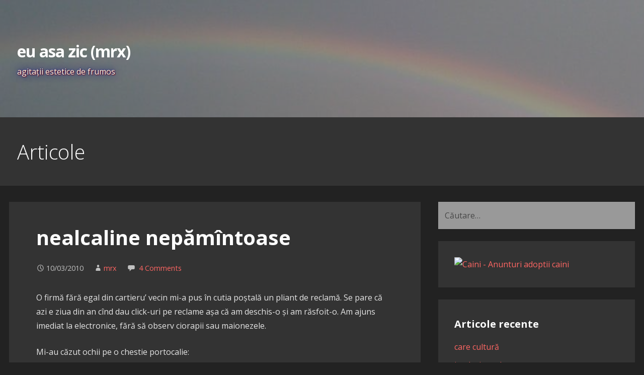

--- FILE ---
content_type: text/html; charset=UTF-8
request_url: http://euasazic.ro/archives/1080
body_size: 12514
content:
<!DOCTYPE html>

<html lang="ro-RO">

<head>

	<meta charset="UTF-8">

	<meta name="viewport" content="width=device-width, initial-scale=1">

	<link rel="profile" href="http://gmpg.org/xfn/11">

	<link rel="pingback" href="http://euasazic.ro/xmlrpc.php">

	<title>nealcaline nepămîntoase &#8211; eu asa zic (mrx)</title>
<meta name='robots' content='max-image-preview:large' />
<link rel='dns-prefetch' href='//fonts.googleapis.com' />
<link rel="alternate" type="application/rss+xml" title="eu asa zic (mrx) &raquo; Flux" href="https://euasazic.ro/feed" />
<link rel="alternate" type="application/rss+xml" title="eu asa zic (mrx) &raquo; Flux comentarii" href="https://euasazic.ro/comments/feed" />
<link rel="alternate" type="application/rss+xml" title="Flux comentarii eu asa zic (mrx) &raquo; nealcaline nepămîntoase" href="https://euasazic.ro/archives/1080/feed" />
<link rel="alternate" title="oEmbed (JSON)" type="application/json+oembed" href="https://euasazic.ro/wp-json/oembed/1.0/embed?url=https%3A%2F%2Feuasazic.ro%2Farchives%2F1080" />
<link rel="alternate" title="oEmbed (XML)" type="text/xml+oembed" href="https://euasazic.ro/wp-json/oembed/1.0/embed?url=https%3A%2F%2Feuasazic.ro%2Farchives%2F1080&#038;format=xml" />
<style id='wp-img-auto-sizes-contain-inline-css' type='text/css'>
img:is([sizes=auto i],[sizes^="auto," i]){contain-intrinsic-size:3000px 1500px}
/*# sourceURL=wp-img-auto-sizes-contain-inline-css */
</style>
<style id='wp-emoji-styles-inline-css' type='text/css'>

	img.wp-smiley, img.emoji {
		display: inline !important;
		border: none !important;
		box-shadow: none !important;
		height: 1em !important;
		width: 1em !important;
		margin: 0 0.07em !important;
		vertical-align: -0.1em !important;
		background: none !important;
		padding: 0 !important;
	}
/*# sourceURL=wp-emoji-styles-inline-css */
</style>
<style id='wp-block-library-inline-css' type='text/css'>
:root{--wp-block-synced-color:#7a00df;--wp-block-synced-color--rgb:122,0,223;--wp-bound-block-color:var(--wp-block-synced-color);--wp-editor-canvas-background:#ddd;--wp-admin-theme-color:#007cba;--wp-admin-theme-color--rgb:0,124,186;--wp-admin-theme-color-darker-10:#006ba1;--wp-admin-theme-color-darker-10--rgb:0,107,160.5;--wp-admin-theme-color-darker-20:#005a87;--wp-admin-theme-color-darker-20--rgb:0,90,135;--wp-admin-border-width-focus:2px}@media (min-resolution:192dpi){:root{--wp-admin-border-width-focus:1.5px}}.wp-element-button{cursor:pointer}:root .has-very-light-gray-background-color{background-color:#eee}:root .has-very-dark-gray-background-color{background-color:#313131}:root .has-very-light-gray-color{color:#eee}:root .has-very-dark-gray-color{color:#313131}:root .has-vivid-green-cyan-to-vivid-cyan-blue-gradient-background{background:linear-gradient(135deg,#00d084,#0693e3)}:root .has-purple-crush-gradient-background{background:linear-gradient(135deg,#34e2e4,#4721fb 50%,#ab1dfe)}:root .has-hazy-dawn-gradient-background{background:linear-gradient(135deg,#faaca8,#dad0ec)}:root .has-subdued-olive-gradient-background{background:linear-gradient(135deg,#fafae1,#67a671)}:root .has-atomic-cream-gradient-background{background:linear-gradient(135deg,#fdd79a,#004a59)}:root .has-nightshade-gradient-background{background:linear-gradient(135deg,#330968,#31cdcf)}:root .has-midnight-gradient-background{background:linear-gradient(135deg,#020381,#2874fc)}:root{--wp--preset--font-size--normal:16px;--wp--preset--font-size--huge:42px}.has-regular-font-size{font-size:1em}.has-larger-font-size{font-size:2.625em}.has-normal-font-size{font-size:var(--wp--preset--font-size--normal)}.has-huge-font-size{font-size:var(--wp--preset--font-size--huge)}.has-text-align-center{text-align:center}.has-text-align-left{text-align:left}.has-text-align-right{text-align:right}.has-fit-text{white-space:nowrap!important}#end-resizable-editor-section{display:none}.aligncenter{clear:both}.items-justified-left{justify-content:flex-start}.items-justified-center{justify-content:center}.items-justified-right{justify-content:flex-end}.items-justified-space-between{justify-content:space-between}.screen-reader-text{border:0;clip-path:inset(50%);height:1px;margin:-1px;overflow:hidden;padding:0;position:absolute;width:1px;word-wrap:normal!important}.screen-reader-text:focus{background-color:#ddd;clip-path:none;color:#444;display:block;font-size:1em;height:auto;left:5px;line-height:normal;padding:15px 23px 14px;text-decoration:none;top:5px;width:auto;z-index:100000}html :where(.has-border-color){border-style:solid}html :where([style*=border-top-color]){border-top-style:solid}html :where([style*=border-right-color]){border-right-style:solid}html :where([style*=border-bottom-color]){border-bottom-style:solid}html :where([style*=border-left-color]){border-left-style:solid}html :where([style*=border-width]){border-style:solid}html :where([style*=border-top-width]){border-top-style:solid}html :where([style*=border-right-width]){border-right-style:solid}html :where([style*=border-bottom-width]){border-bottom-style:solid}html :where([style*=border-left-width]){border-left-style:solid}html :where(img[class*=wp-image-]){height:auto;max-width:100%}:where(figure){margin:0 0 1em}html :where(.is-position-sticky){--wp-admin--admin-bar--position-offset:var(--wp-admin--admin-bar--height,0px)}@media screen and (max-width:600px){html :where(.is-position-sticky){--wp-admin--admin-bar--position-offset:0px}}

/*# sourceURL=wp-block-library-inline-css */
</style><style id='global-styles-inline-css' type='text/css'>
:root{--wp--preset--aspect-ratio--square: 1;--wp--preset--aspect-ratio--4-3: 4/3;--wp--preset--aspect-ratio--3-4: 3/4;--wp--preset--aspect-ratio--3-2: 3/2;--wp--preset--aspect-ratio--2-3: 2/3;--wp--preset--aspect-ratio--16-9: 16/9;--wp--preset--aspect-ratio--9-16: 9/16;--wp--preset--color--black: #000000;--wp--preset--color--cyan-bluish-gray: #abb8c3;--wp--preset--color--white: #ffffff;--wp--preset--color--pale-pink: #f78da7;--wp--preset--color--vivid-red: #cf2e2e;--wp--preset--color--luminous-vivid-orange: #ff6900;--wp--preset--color--luminous-vivid-amber: #fcb900;--wp--preset--color--light-green-cyan: #7bdcb5;--wp--preset--color--vivid-green-cyan: #00d084;--wp--preset--color--pale-cyan-blue: #8ed1fc;--wp--preset--color--vivid-cyan-blue: #0693e3;--wp--preset--color--vivid-purple: #9b51e0;--wp--preset--color--primary: #222222;--wp--preset--color--secondary: #282828;--wp--preset--color--tertiary: #626262;--wp--preset--color--quaternary: #969595;--wp--preset--color--quinary: #ffffff;--wp--preset--gradient--vivid-cyan-blue-to-vivid-purple: linear-gradient(135deg,rgb(6,147,227) 0%,rgb(155,81,224) 100%);--wp--preset--gradient--light-green-cyan-to-vivid-green-cyan: linear-gradient(135deg,rgb(122,220,180) 0%,rgb(0,208,130) 100%);--wp--preset--gradient--luminous-vivid-amber-to-luminous-vivid-orange: linear-gradient(135deg,rgb(252,185,0) 0%,rgb(255,105,0) 100%);--wp--preset--gradient--luminous-vivid-orange-to-vivid-red: linear-gradient(135deg,rgb(255,105,0) 0%,rgb(207,46,46) 100%);--wp--preset--gradient--very-light-gray-to-cyan-bluish-gray: linear-gradient(135deg,rgb(238,238,238) 0%,rgb(169,184,195) 100%);--wp--preset--gradient--cool-to-warm-spectrum: linear-gradient(135deg,rgb(74,234,220) 0%,rgb(151,120,209) 20%,rgb(207,42,186) 40%,rgb(238,44,130) 60%,rgb(251,105,98) 80%,rgb(254,248,76) 100%);--wp--preset--gradient--blush-light-purple: linear-gradient(135deg,rgb(255,206,236) 0%,rgb(152,150,240) 100%);--wp--preset--gradient--blush-bordeaux: linear-gradient(135deg,rgb(254,205,165) 0%,rgb(254,45,45) 50%,rgb(107,0,62) 100%);--wp--preset--gradient--luminous-dusk: linear-gradient(135deg,rgb(255,203,112) 0%,rgb(199,81,192) 50%,rgb(65,88,208) 100%);--wp--preset--gradient--pale-ocean: linear-gradient(135deg,rgb(255,245,203) 0%,rgb(182,227,212) 50%,rgb(51,167,181) 100%);--wp--preset--gradient--electric-grass: linear-gradient(135deg,rgb(202,248,128) 0%,rgb(113,206,126) 100%);--wp--preset--gradient--midnight: linear-gradient(135deg,rgb(2,3,129) 0%,rgb(40,116,252) 100%);--wp--preset--font-size--small: 13px;--wp--preset--font-size--medium: 20px;--wp--preset--font-size--large: 36px;--wp--preset--font-size--x-large: 42px;--wp--preset--spacing--20: 0.44rem;--wp--preset--spacing--30: 0.67rem;--wp--preset--spacing--40: 1rem;--wp--preset--spacing--50: 1.5rem;--wp--preset--spacing--60: 2.25rem;--wp--preset--spacing--70: 3.38rem;--wp--preset--spacing--80: 5.06rem;--wp--preset--shadow--natural: 6px 6px 9px rgba(0, 0, 0, 0.2);--wp--preset--shadow--deep: 12px 12px 50px rgba(0, 0, 0, 0.4);--wp--preset--shadow--sharp: 6px 6px 0px rgba(0, 0, 0, 0.2);--wp--preset--shadow--outlined: 6px 6px 0px -3px rgb(255, 255, 255), 6px 6px rgb(0, 0, 0);--wp--preset--shadow--crisp: 6px 6px 0px rgb(0, 0, 0);}:where(.is-layout-flex){gap: 0.5em;}:where(.is-layout-grid){gap: 0.5em;}body .is-layout-flex{display: flex;}.is-layout-flex{flex-wrap: wrap;align-items: center;}.is-layout-flex > :is(*, div){margin: 0;}body .is-layout-grid{display: grid;}.is-layout-grid > :is(*, div){margin: 0;}:where(.wp-block-columns.is-layout-flex){gap: 2em;}:where(.wp-block-columns.is-layout-grid){gap: 2em;}:where(.wp-block-post-template.is-layout-flex){gap: 1.25em;}:where(.wp-block-post-template.is-layout-grid){gap: 1.25em;}.has-black-color{color: var(--wp--preset--color--black) !important;}.has-cyan-bluish-gray-color{color: var(--wp--preset--color--cyan-bluish-gray) !important;}.has-white-color{color: var(--wp--preset--color--white) !important;}.has-pale-pink-color{color: var(--wp--preset--color--pale-pink) !important;}.has-vivid-red-color{color: var(--wp--preset--color--vivid-red) !important;}.has-luminous-vivid-orange-color{color: var(--wp--preset--color--luminous-vivid-orange) !important;}.has-luminous-vivid-amber-color{color: var(--wp--preset--color--luminous-vivid-amber) !important;}.has-light-green-cyan-color{color: var(--wp--preset--color--light-green-cyan) !important;}.has-vivid-green-cyan-color{color: var(--wp--preset--color--vivid-green-cyan) !important;}.has-pale-cyan-blue-color{color: var(--wp--preset--color--pale-cyan-blue) !important;}.has-vivid-cyan-blue-color{color: var(--wp--preset--color--vivid-cyan-blue) !important;}.has-vivid-purple-color{color: var(--wp--preset--color--vivid-purple) !important;}.has-black-background-color{background-color: var(--wp--preset--color--black) !important;}.has-cyan-bluish-gray-background-color{background-color: var(--wp--preset--color--cyan-bluish-gray) !important;}.has-white-background-color{background-color: var(--wp--preset--color--white) !important;}.has-pale-pink-background-color{background-color: var(--wp--preset--color--pale-pink) !important;}.has-vivid-red-background-color{background-color: var(--wp--preset--color--vivid-red) !important;}.has-luminous-vivid-orange-background-color{background-color: var(--wp--preset--color--luminous-vivid-orange) !important;}.has-luminous-vivid-amber-background-color{background-color: var(--wp--preset--color--luminous-vivid-amber) !important;}.has-light-green-cyan-background-color{background-color: var(--wp--preset--color--light-green-cyan) !important;}.has-vivid-green-cyan-background-color{background-color: var(--wp--preset--color--vivid-green-cyan) !important;}.has-pale-cyan-blue-background-color{background-color: var(--wp--preset--color--pale-cyan-blue) !important;}.has-vivid-cyan-blue-background-color{background-color: var(--wp--preset--color--vivid-cyan-blue) !important;}.has-vivid-purple-background-color{background-color: var(--wp--preset--color--vivid-purple) !important;}.has-black-border-color{border-color: var(--wp--preset--color--black) !important;}.has-cyan-bluish-gray-border-color{border-color: var(--wp--preset--color--cyan-bluish-gray) !important;}.has-white-border-color{border-color: var(--wp--preset--color--white) !important;}.has-pale-pink-border-color{border-color: var(--wp--preset--color--pale-pink) !important;}.has-vivid-red-border-color{border-color: var(--wp--preset--color--vivid-red) !important;}.has-luminous-vivid-orange-border-color{border-color: var(--wp--preset--color--luminous-vivid-orange) !important;}.has-luminous-vivid-amber-border-color{border-color: var(--wp--preset--color--luminous-vivid-amber) !important;}.has-light-green-cyan-border-color{border-color: var(--wp--preset--color--light-green-cyan) !important;}.has-vivid-green-cyan-border-color{border-color: var(--wp--preset--color--vivid-green-cyan) !important;}.has-pale-cyan-blue-border-color{border-color: var(--wp--preset--color--pale-cyan-blue) !important;}.has-vivid-cyan-blue-border-color{border-color: var(--wp--preset--color--vivid-cyan-blue) !important;}.has-vivid-purple-border-color{border-color: var(--wp--preset--color--vivid-purple) !important;}.has-vivid-cyan-blue-to-vivid-purple-gradient-background{background: var(--wp--preset--gradient--vivid-cyan-blue-to-vivid-purple) !important;}.has-light-green-cyan-to-vivid-green-cyan-gradient-background{background: var(--wp--preset--gradient--light-green-cyan-to-vivid-green-cyan) !important;}.has-luminous-vivid-amber-to-luminous-vivid-orange-gradient-background{background: var(--wp--preset--gradient--luminous-vivid-amber-to-luminous-vivid-orange) !important;}.has-luminous-vivid-orange-to-vivid-red-gradient-background{background: var(--wp--preset--gradient--luminous-vivid-orange-to-vivid-red) !important;}.has-very-light-gray-to-cyan-bluish-gray-gradient-background{background: var(--wp--preset--gradient--very-light-gray-to-cyan-bluish-gray) !important;}.has-cool-to-warm-spectrum-gradient-background{background: var(--wp--preset--gradient--cool-to-warm-spectrum) !important;}.has-blush-light-purple-gradient-background{background: var(--wp--preset--gradient--blush-light-purple) !important;}.has-blush-bordeaux-gradient-background{background: var(--wp--preset--gradient--blush-bordeaux) !important;}.has-luminous-dusk-gradient-background{background: var(--wp--preset--gradient--luminous-dusk) !important;}.has-pale-ocean-gradient-background{background: var(--wp--preset--gradient--pale-ocean) !important;}.has-electric-grass-gradient-background{background: var(--wp--preset--gradient--electric-grass) !important;}.has-midnight-gradient-background{background: var(--wp--preset--gradient--midnight) !important;}.has-small-font-size{font-size: var(--wp--preset--font-size--small) !important;}.has-medium-font-size{font-size: var(--wp--preset--font-size--medium) !important;}.has-large-font-size{font-size: var(--wp--preset--font-size--large) !important;}.has-x-large-font-size{font-size: var(--wp--preset--font-size--x-large) !important;}
/*# sourceURL=global-styles-inline-css */
</style>

<style id='classic-theme-styles-inline-css' type='text/css'>
/*! This file is auto-generated */
.wp-block-button__link{color:#fff;background-color:#32373c;border-radius:9999px;box-shadow:none;text-decoration:none;padding:calc(.667em + 2px) calc(1.333em + 2px);font-size:1.125em}.wp-block-file__button{background:#32373c;color:#fff;text-decoration:none}
/*# sourceURL=/wp-includes/css/classic-themes.min.css */
</style>
<link rel='stylesheet' id='primer-css' href='http://euasazic.ro/wp-content/themes/primer/style.css?ver=6.9' type='text/css' media='all' />
<style id='primer-inline-css' type='text/css'>
.site-header{background-image:url(https://euasazic.ro/wp-content/uploads/2019/07/hdr_crcbmall.jpg);}
.site-title a,.site-title a:visited{color:#ffffff;}.site-title a:hover,.site-title a:visited:hover{color:rgba(255, 255, 255, 0.8);}
.site-description{color:#999999;}
.hero,.hero .widget h1,.hero .widget h2,.hero .widget h3,.hero .widget h4,.hero .widget h5,.hero .widget h6,.hero .widget p,.hero .widget blockquote,.hero .widget cite,.hero .widget table,.hero .widget ul,.hero .widget ol,.hero .widget li,.hero .widget dd,.hero .widget dt,.hero .widget address,.hero .widget code,.hero .widget pre,.hero .widget .widget-title,.hero .page-header h1{color:#ffffff;}
.main-navigation ul li a,.main-navigation ul li a:visited,.main-navigation ul li a:hover,.main-navigation ul li a:focus,.main-navigation ul li a:visited:hover{color:#ffffff;}.main-navigation .sub-menu .menu-item-has-children > a::after{border-right-color:#ffffff;border-left-color:#ffffff;}.menu-toggle div{background-color:#ffffff;}.main-navigation ul li a:hover,.main-navigation ul li a:focus{color:rgba(255, 255, 255, 0.8);}
h1,h2,h3,h4,h5,h6,label,legend,table th,dl dt,.entry-title,.entry-title a,.entry-title a:visited,.widget-title{color:#ffffff;}.entry-title a:hover,.entry-title a:visited:hover,.entry-title a:focus,.entry-title a:visited:focus,.entry-title a:active,.entry-title a:visited:active{color:rgba(255, 255, 255, 0.8);}
body,input,select,textarea,input[type="text"]:focus,input[type="email"]:focus,input[type="url"]:focus,input[type="password"]:focus,input[type="search"]:focus,input[type="number"]:focus,input[type="tel"]:focus,input[type="range"]:focus,input[type="date"]:focus,input[type="month"]:focus,input[type="week"]:focus,input[type="time"]:focus,input[type="datetime"]:focus,input[type="datetime-local"]:focus,input[type="color"]:focus,textarea:focus,.navigation.pagination .paging-nav-text{color:#e5e5e5;}hr{background-color:rgba(229, 229, 229, 0.1);border-color:rgba(229, 229, 229, 0.1);}input[type="text"],input[type="email"],input[type="url"],input[type="password"],input[type="search"],input[type="number"],input[type="tel"],input[type="range"],input[type="date"],input[type="month"],input[type="week"],input[type="time"],input[type="datetime"],input[type="datetime-local"],input[type="color"],textarea,.select2-container .select2-choice{color:rgba(229, 229, 229, 0.5);border-color:rgba(229, 229, 229, 0.1);}select,fieldset,blockquote,pre,code,abbr,acronym,.hentry table th,.hentry table td{border-color:rgba(229, 229, 229, 0.1);}.hentry table tr:hover td{background-color:rgba(229, 229, 229, 0.05);}
blockquote,.entry-meta,.entry-footer,.comment-meta .says,.logged-in-as,.wp-block-coblocks-author__heading{color:#c1c1c1;}
.site-footer .widget-title,.site-footer h1,.site-footer h2,.site-footer h3,.site-footer h4,.site-footer h5,.site-footer h6{color:#ffffff;}
.site-footer .widget,.site-footer .widget form label{color:#ffffff;}
.footer-menu ul li a,.footer-menu ul li a:visited{color:#686868;}.site-info-wrapper .social-menu a{background-color:#686868;}.footer-menu ul li a:hover,.footer-menu ul li a:visited:hover{color:rgba(104, 104, 104, 0.8);}
.site-info-wrapper .site-info-text{color:#686868;}
a,a:visited,.entry-title a:hover,.entry-title a:visited:hover{color:#ff6663;}.navigation.pagination .nav-links .page-numbers.current,.social-menu a:hover{background-color:#ff6663;}a:hover,a:visited:hover,a:focus,a:visited:focus,a:active,a:visited:active{color:rgba(255, 102, 99, 0.8);}.comment-list li.bypostauthor{border-color:rgba(255, 102, 99, 0.2);}
button,a.button,a.button:visited,input[type="button"],input[type="reset"],input[type="submit"],.wp-block-button__link,.site-info-wrapper .social-menu a:hover{background-color:#ff6663;border-color:#ff6663;}button:hover,button:active,button:focus,a.button:hover,a.button:active,a.button:focus,a.button:visited:hover,a.button:visited:active,a.button:visited:focus,input[type="button"]:hover,input[type="button"]:active,input[type="button"]:focus,input[type="reset"]:hover,input[type="reset"]:active,input[type="reset"]:focus,input[type="submit"]:hover,input[type="submit"]:active,input[type="submit"]:focus{background-color:rgba(255, 102, 99, 0.8);border-color:rgba(255, 102, 99, 0.8);}
button,button:hover,button:active,button:focus,a.button,a.button:hover,a.button:active,a.button:focus,a.button:visited,a.button:visited:hover,a.button:visited:active,a.button:visited:focus,input[type="button"],input[type="button"]:hover,input[type="button"]:active,input[type="button"]:focus,input[type="reset"],input[type="reset"]:hover,input[type="reset"]:active,input[type="reset"]:focus,input[type="submit"],input[type="submit"]:hover,input[type="submit"]:active,input[type="submit"]:focus,.wp-block-button__link{color:#ffffff;}
body{background-color:#222222;}.navigation.pagination .nav-links .page-numbers.current{color:#222222;}
.hentry,.comments-area,.widget,#page > .page-title-container{background-color:#333333;}
.site-header{background-color:#282828;}.site-header{-webkit-box-shadow:inset 0 0 0 9999em;-moz-box-shadow:inset 0 0 0 9999em;box-shadow:inset 0 0 0 9999em;color:rgba(40, 40, 40, 0.50);}
.main-navigation-container,.main-navigation.open,.main-navigation ul ul,.main-navigation .sub-menu{background-color:#333333;}
.site-footer{background-color:#282828;}
.site-footer .widget{background-color:#333333;}
.site-info-wrapper{background-color:#222222;}.site-info-wrapper .social-menu a,.site-info-wrapper .social-menu a:visited,.site-info-wrapper .social-menu a:hover,.site-info-wrapper .social-menu a:visited:hover{color:#222222;}
.has-primary-color{color:#222222;}.has-primary-background-color{background-color:#222222;}
.has-secondary-color{color:#282828;}.has-secondary-background-color{background-color:#282828;}
.has-tertiary-color{color:#626262;}.has-tertiary-background-color{background-color:#626262;}
.has-quaternary-color{color:#969595;}.has-quaternary-background-color{background-color:#969595;}
.has-quinary-color{color:#ffffff;}.has-quinary-background-color{background-color:#ffffff;}
/*# sourceURL=primer-inline-css */
</style>
<link rel='stylesheet' id='primer-fonts-css' href='https://fonts.googleapis.com/css?family=Open+Sans%3A300%2C400%2C700&#038;subset=latin&#038;ver=1.8.9' type='text/css' media='all' />
<style id='primer-fonts-inline-css' type='text/css'>
.site-title{font-family:"Open Sans", sans-serif;}
.main-navigation ul li a,.main-navigation ul li a:visited,button,a.button,a.fl-button,input[type="button"],input[type="reset"],input[type="submit"]{font-family:"Open Sans", sans-serif;}
h1,h2,h3,h4,h5,h6,label,legend,table th,dl dt,.entry-title,.widget-title{font-family:"Open Sans", sans-serif;}
body,p,ol li,ul li,dl dd,.fl-callout-text{font-family:"Open Sans", sans-serif;}
blockquote,.entry-meta,.entry-footer,.comment-list li .comment-meta .says,.comment-list li .comment-metadata,.comment-reply-link,#respond .logged-in-as{font-family:"Open Sans", sans-serif;}
/*# sourceURL=primer-fonts-inline-css */
</style>
<script type="text/javascript" src="http://euasazic.ro/wp-includes/js/jquery/jquery.min.js?ver=3.7.1" id="jquery-core-js"></script>
<script type="text/javascript" src="http://euasazic.ro/wp-includes/js/jquery/jquery-migrate.min.js?ver=3.4.1" id="jquery-migrate-js"></script>
<link rel="https://api.w.org/" href="https://euasazic.ro/wp-json/" /><link rel="alternate" title="JSON" type="application/json" href="https://euasazic.ro/wp-json/wp/v2/posts/1080" /><link rel="EditURI" type="application/rsd+xml" title="RSD" href="https://euasazic.ro/xmlrpc.php?rsd" />
<meta name="generator" content="WordPress 6.9" />
<link rel="canonical" href="https://euasazic.ro/archives/1080" />
<link rel='shortlink' href='https://euasazic.ro/?p=1080' />
<style type='text/css'>
.site-title a,.site-title a:visited{color:ffffff;}
</style><style type="text/css" id="custom-background-css">
body.custom-background { background-color: #222222; }
</style>
	<link rel="icon" href="https://euasazic.ro/wp-content/uploads/2019/07/00_favicon.ico" sizes="32x32" />
<link rel="icon" href="https://euasazic.ro/wp-content/uploads/2019/07/00_favicon.ico" sizes="192x192" />
<link rel="apple-touch-icon" href="https://euasazic.ro/wp-content/uploads/2019/07/00_favicon.ico" />
<meta name="msapplication-TileImage" content="https://euasazic.ro/wp-content/uploads/2019/07/00_favicon.ico" />
		<style type="text/css" id="wp-custom-css">
			textarea#comment {color: black !important;}
input#author {color: black !important;}
input#email {color: black !important;}
input#url {color: black !important;}
input.search-field {color: black !important;}
select#cat {color: darkgray !important;}
div.site-description {text-shadow: 1px 1px 2px darkred, 0 0 1em darkblue, 0 0 0.2em darkblue !important; color: lightyellow;}
h2.page-title {color: white !important;}
		</style>
		
<style type="text/css"> #turnkey-credit { font-family: Tahoma,Sans,Arial,Helvetica,Verdana,sans-serif; font-size: 11px; text-align: center; } #turnkey-credit a { text-decoration: none; } #turnkey-credit a:hover { text-decoration: underline; } body.wp-admin #turnkey-credit, body#image #turnkey-credit, body#media-upload #turnkey-credit { display: none; } </style></head>

<body class="wp-singular post-template-default single single-post postid-1080 single-format-standard custom-background wp-theme-primer custom-header-image layout-two-column-default no-max-width">

	
	<div id="page" class="hfeed site">

		<a class="skip-link screen-reader-text" href="#content">Skip to content</a>

		
		<header id="masthead" class="site-header" role="banner">

			
			<div class="site-header-wrapper">

				
<div class="site-title-wrapper">

	
	<div class="site-title"><a href="https://euasazic.ro/" rel="home">eu asa zic (mrx)</a></div>
	<div class="site-description">agitaţii estetice de frumos</div>
</div><!-- .site-title-wrapper -->

<div class="hero">

	
	<div class="hero-inner">

		
	</div>

</div>

			</div><!-- .site-header-wrapper -->

			
		</header><!-- #masthead -->

		
<div class="main-navigation-container">

	
<div class="menu-toggle" id="menu-toggle" role="button" tabindex="0"
	>
	<div></div>
	<div></div>
	<div></div>
</div><!-- #menu-toggle -->

	<nav id="site-navigation" class="main-navigation">

		
	</nav><!-- #site-navigation -->

	
</div>

<div class="page-title-container">

	<header class="page-header">

		<h2 class="page-title">Articole</h2>
	</header><!-- .entry-header -->

</div><!-- .page-title-container -->

		<div id="content" class="site-content">

<div id="primary" class="content-area">

	<main id="main" class="site-main" role="main">

	
<article id="post-1080" class="post-1080 post type-post status-publish format-standard hentry category-reclame">

	
	
		
	
	
<header class="entry-header">

	<div class="entry-header-row">

		<div class="entry-header-column">

			
			
				<h1 class="entry-title">nealcaline nepămîntoase</h1>

			
			
		</div><!-- .entry-header-column -->

	</div><!-- .entry-header-row -->

</header><!-- .entry-header -->

	
<div class="entry-meta">

	
		<span class="posted-date">10/03/2010</span>

	
	<span class="posted-author"><a href="https://euasazic.ro/archives/author/mrx" title="Articole de mrx" rel="author">mrx</a></span>

	
		<span class="comments-number">

			<a href="https://euasazic.ro/archives/1080#comments" class="comments-link" >4 Comments</a>
		</span>

	
</div><!-- .entry-meta -->

	
		
<div class="entry-content">

	<p>O firmă fără egal din cartieru’ vecin mi-a pus în cutia poștală un pliant de reclamă. Se pare că azi e ziua din an cînd dau click-uri pe reclame așa că am deschis-o și am răsfoit-o. Am ajuns imediat la electronice, fără să observ ciorapii sau maionezele.</p>
<p>Mi-au căzut ochii pe o chestie portocalie:</p>
<p><a href="/wp-content/uploads/2010/03/nealcaline.jpg"><img fetchpriority="high" decoding="async" style="display: block; float: none; margin-left: auto; margin-right: auto; border-width: 0px;" title="nealcaline" src="/wp-content/uploads/2010/03/nealcaline_thumb.jpg" alt="nealcaline" width="325" height="324" border="0"/></a></p>
<p>Ați înțeles după fonturi și care e super-hiper-magazinul bănuiesc.</p>
<p>Bateriile portocalii par să aibă multă energie, nu?</p>
<p>Dar uite sus scrie cu albastru că sînt nealcaline :-(. De fapt de ce sînt așa de trist? Nu scrie că ar fi nereîncărcabile deci cred că își merită banii.</p>

</div><!-- .entry-content -->

	
	
<footer class="entry-footer">

	<div class="entry-footer-right">

		
	</div>

	
		
		
			<span class="cat-links">

				Posted in: <a href="https://euasazic.ro/archives/category/reclame" rel="category tag">reclame</a>
			</span>

		
		
		
	
</footer><!-- .entry-footer -->

	
</article><!-- #post-## -->

	<nav class="navigation post-navigation" aria-label="Articole">
		<h2 class="screen-reader-text">Navigare în articole</h2>
		<div class="nav-links"><div class="nav-previous"><a href="https://euasazic.ro/archives/1071" rel="prev">&larr; gunoierul</a></div><div class="nav-next"><a href="https://euasazic.ro/archives/1093" rel="next">criză mare și la google &rarr;</a></div></div>
	</nav>
<div id="comments" class="comments-area">

	
		<h2 class="comments-title">
		4 thoughts on <span>&ldquo;nealcaline nepămîntoase&rdquo;</span>		</h2>

		
		<ol class="comment-list">
				<li id="comment-766" class="comment even thread-even depth-1">
			<article id="div-comment-766" class="comment-body">
				<footer class="comment-meta">
					<div class="comment-author vcard">
						<img alt='' src='https://secure.gravatar.com/avatar/1c679667c16371af76f232d374a0d5cc726f77ac6f4692fc9fc81ac4bb2b5dcb?s=32&#038;d=wavatar&#038;r=g' srcset='https://secure.gravatar.com/avatar/1c679667c16371af76f232d374a0d5cc726f77ac6f4692fc9fc81ac4bb2b5dcb?s=64&#038;d=wavatar&#038;r=g 2x' class='avatar avatar-32 photo' height='32' width='32' decoding='async'/>						<b class="fn">Aburel</b> <span class="says">spune:</span>					</div><!-- .comment-author -->

					<div class="comment-metadata">
						<a href="https://euasazic.ro/archives/1080#comment-766"><time datetime="2010-03-10T20:51:41+02:00">10/03/2010 la 20:51</time></a>					</div><!-- .comment-metadata -->

									</footer><!-- .comment-meta -->

				<div class="comment-content">
					<p>poate e de bine ca e nealcaline, poate sugestia e ca e mai ecologice<br />
dar ma uit in dunga si vad ca totusi contin &#8222;mercury&#8221;; e adevarat ca 0% dar insa totusi</p>
				</div><!-- .comment-content -->

				<div class="reply"><a rel="nofollow" class="comment-reply-link" href="https://euasazic.ro/archives/1080?replytocom=766#respond" data-commentid="766" data-postid="1080" data-belowelement="div-comment-766" data-respondelement="respond" data-replyto="Răspunde-i lui Aburel" aria-label="Răspunde-i lui Aburel">Răspunde</a></div>			</article><!-- .comment-body -->
		</li><!-- #comment-## -->
		<li id="comment-767" class="comment byuser comment-author-mrx bypostauthor odd alt thread-odd thread-alt depth-1">
			<article id="div-comment-767" class="comment-body">
				<footer class="comment-meta">
					<div class="comment-author vcard">
						<img alt='' src='https://secure.gravatar.com/avatar/2cdec957f2ab0ad4224fb3b812a1c8d1c37a1674d44a3053fe7e6eccd38d6be9?s=32&#038;d=wavatar&#038;r=g' srcset='https://secure.gravatar.com/avatar/2cdec957f2ab0ad4224fb3b812a1c8d1c37a1674d44a3053fe7e6eccd38d6be9?s=64&#038;d=wavatar&#038;r=g 2x' class='avatar avatar-32 photo' height='32' width='32' decoding='async'/>						<b class="fn"><a href="http://www.euasazic.ro" class="url" rel="ugc external nofollow">mrx</a></b> <span class="says">spune:</span>					</div><!-- .comment-author -->

					<div class="comment-metadata">
						<a href="https://euasazic.ro/archives/1080#comment-767"><time datetime="2010-03-10T23:41:01+02:00">10/03/2010 la 23:41</time></a>					</div><!-- .comment-metadata -->

									</footer><!-- .comment-meta -->

				<div class="comment-content">
					<p>Ha! Ecologice cu mercur&#8230; :-)</p>
				</div><!-- .comment-content -->

				<div class="reply"><a rel="nofollow" class="comment-reply-link" href="https://euasazic.ro/archives/1080?replytocom=767#respond" data-commentid="767" data-postid="1080" data-belowelement="div-comment-767" data-respondelement="respond" data-replyto="Răspunde-i lui mrx" aria-label="Răspunde-i lui mrx">Răspunde</a></div>			</article><!-- .comment-body -->
		</li><!-- #comment-## -->
		<li id="comment-770" class="comment byuser comment-author-schwarzhroedeberg even thread-even depth-1">
			<article id="div-comment-770" class="comment-body">
				<footer class="comment-meta">
					<div class="comment-author vcard">
						<img alt='' src='https://secure.gravatar.com/avatar/98c3194e5afc1426dda7d5de2b6cb878b8985adcdee8cd7948e5ef0fcb746486?s=32&#038;d=wavatar&#038;r=g' srcset='https://secure.gravatar.com/avatar/98c3194e5afc1426dda7d5de2b6cb878b8985adcdee8cd7948e5ef0fcb746486?s=64&#038;d=wavatar&#038;r=g 2x' class='avatar avatar-32 photo' height='32' width='32' loading='lazy' decoding='async'/>						<b class="fn"><a href="http://schwarzhroedeberg.wordpress.com/" class="url" rel="ugc external nofollow">R</a></b> <span class="says">spune:</span>					</div><!-- .comment-author -->

					<div class="comment-metadata">
						<a href="https://euasazic.ro/archives/1080#comment-770"><time datetime="2010-03-11T11:23:45+02:00">11/03/2010 la 11:23</time></a>					</div><!-- .comment-metadata -->

									</footer><!-- .comment-meta -->

				<div class="comment-content">
					<p>eu as propune magazinului sa schimbe intre ele culorile fondului si bateriilor, si sa intensfice albastruiul cela pina o da-n flacariu-violet.</p>
				</div><!-- .comment-content -->

				<div class="reply"><a rel="nofollow" class="comment-reply-link" href="https://euasazic.ro/archives/1080?replytocom=770#respond" data-commentid="770" data-postid="1080" data-belowelement="div-comment-770" data-respondelement="respond" data-replyto="Răspunde-i lui R" aria-label="Răspunde-i lui R">Răspunde</a></div>			</article><!-- .comment-body -->
		</li><!-- #comment-## -->
		<li id="comment-772" class="comment byuser comment-author-mrx bypostauthor odd alt thread-odd thread-alt depth-1">
			<article id="div-comment-772" class="comment-body">
				<footer class="comment-meta">
					<div class="comment-author vcard">
						<img alt='' src='https://secure.gravatar.com/avatar/2cdec957f2ab0ad4224fb3b812a1c8d1c37a1674d44a3053fe7e6eccd38d6be9?s=32&#038;d=wavatar&#038;r=g' srcset='https://secure.gravatar.com/avatar/2cdec957f2ab0ad4224fb3b812a1c8d1c37a1674d44a3053fe7e6eccd38d6be9?s=64&#038;d=wavatar&#038;r=g 2x' class='avatar avatar-32 photo' height='32' width='32' loading='lazy' decoding='async'/>						<b class="fn"><a href="http://www.euasazic.ro" class="url" rel="ugc external nofollow">mrx</a></b> <span class="says">spune:</span>					</div><!-- .comment-author -->

					<div class="comment-metadata">
						<a href="https://euasazic.ro/archives/1080#comment-772"><time datetime="2010-03-11T17:26:12+02:00">11/03/2010 la 17:26</time></a>					</div><!-- .comment-metadata -->

									</footer><!-- .comment-meta -->

				<div class="comment-content">
					<p>@R: s-a notat :-)</p>
				</div><!-- .comment-content -->

				<div class="reply"><a rel="nofollow" class="comment-reply-link" href="https://euasazic.ro/archives/1080?replytocom=772#respond" data-commentid="772" data-postid="1080" data-belowelement="div-comment-772" data-respondelement="respond" data-replyto="Răspunde-i lui mrx" aria-label="Răspunde-i lui mrx">Răspunde</a></div>			</article><!-- .comment-body -->
		</li><!-- #comment-## -->
		</ol><!-- .comment-list -->

		
	
	
		<div id="respond" class="comment-respond">
		<h3 id="reply-title" class="comment-reply-title">Lasă un răspuns <small><a rel="nofollow" id="cancel-comment-reply-link" href="/archives/1080#respond" style="display:none;">Anulează răspunsul</a></small></h3><form action="http://euasazic.ro/wp-comments-post.php" method="post" id="commentform" class="comment-form"><p class="comment-notes"><span id="email-notes">Adresa ta de email nu va fi publicată.</span> <span class="required-field-message">Câmpurile obligatorii sunt marcate cu <span class="required">*</span></span></p><p class="comment-form-comment"><label for="comment">Comentariu <span class="required">*</span></label> <textarea id="comment" name="comment" cols="45" rows="8" maxlength="65525" required></textarea></p><p class="comment-form-author"><label for="author">Nume <span class="required">*</span></label> <input id="author" name="author" type="text" value="" size="30" maxlength="245" autocomplete="name" required /></p>
<p class="comment-form-email"><label for="email">Email <span class="required">*</span></label> <input id="email" name="email" type="email" value="" size="30" maxlength="100" aria-describedby="email-notes" autocomplete="email" required /></p>
<p class="comment-form-url"><label for="url">Site web</label> <input id="url" name="url" type="url" value="" size="30" maxlength="200" autocomplete="url" /></p>
<p class="form-submit"><input name="submit" type="submit" id="submit" class="submit" value="Publică comentariul" /> <input type='hidden' name='comment_post_ID' value='1080' id='comment_post_ID' />
<input type='hidden' name='comment_parent' id='comment_parent' value='0' />
</p><p style="display: none;"><input type="hidden" id="akismet_comment_nonce" name="akismet_comment_nonce" value="543cabaca3" /></p><p style="display: none !important;" class="akismet-fields-container" data-prefix="ak_"><label>&#916;<textarea name="ak_hp_textarea" cols="45" rows="8" maxlength="100"></textarea></label><input type="hidden" id="ak_js_1" name="ak_js" value="158"/><script>document.getElementById( "ak_js_1" ).setAttribute( "value", ( new Date() ).getTime() );</script></p></form>	</div><!-- #respond -->
	
</div><!-- #comments -->

	</main><!-- #main -->

</div><!-- #primary -->


<div id="secondary" class="widget-area" role="complementary">

	<aside id="search-5" class="widget widget_search"><form role="search" method="get" class="search-form" action="https://euasazic.ro/">
				<label>
					<span class="screen-reader-text">Caută după:</span>
					<input type="search" class="search-field" placeholder="Căutare&hellip;" value="" name="s" />
				</label>
				<input type="submit" class="search-submit" value="Caută" />
			</form></aside><aside id="text-2" class="widget widget_text">			<div class="textwidget"><a href="https://www.adoptiicaini.ro/" title="Adoptii Caini - Anunturi caini, adoptii caini de rasa si comunitari, info utile"><img alt="Caini - Anunturi adoptii caini" src="https://www.adoptiicaini.ro/imagini/adoptii-caini-125-b.png" width="125" height="125" border="0"/></a></div>
		</aside>
		<aside id="recent-posts-4" class="widget widget_recent_entries">
		<h4 class="widget-title">Articole recente</h4>
		<ul>
											<li>
					<a href="https://euasazic.ro/archives/6544">care cultură</a>
									</li>
											<li>
					<a href="https://euasazic.ro/archives/6541">in glorious days</a>
									</li>
											<li>
					<a href="https://euasazic.ro/archives/6536">discus</a>
									</li>
											<li>
					<a href="https://euasazic.ro/archives/6527">sony tc-k950es</a>
									</li>
											<li>
					<a href="https://euasazic.ro/archives/6507">comandant suprem al forțelor armate</a>
									</li>
											<li>
					<a href="https://euasazic.ro/archives/6502">castelul Noise Feinstein</a>
									</li>
											<li>
					<a href="https://euasazic.ro/archives/6496">am primit un SMS</a>
									</li>
											<li>
					<a href="https://euasazic.ro/archives/6471">sony tc-k970es</a>
									</li>
											<li>
					<a href="https://euasazic.ro/archives/6465">yammy full frontal</a>
									</li>
											<li>
					<a href="https://euasazic.ro/archives/6459">fishy stuff</a>
									</li>
					</ul>

		</aside><aside id="categories-3" class="widget widget_categories"><h4 class="widget-title">Subiecte</h4><form action="https://euasazic.ro" method="get"><label class="screen-reader-text" for="cat">Subiecte</label><select  name='cat' id='cat' class='postform'>
	<option value='-1'>Selectează o categorie</option>
	<option class="level-0" value="38">.net&nbsp;&nbsp;(26)</option>
	<option class="level-0" value="65">1984&nbsp;&nbsp;(5)</option>
	<option class="level-0" value="95">acvariu&nbsp;&nbsp;(14)</option>
	<option class="level-0" value="97">AI&nbsp;&nbsp;(5)</option>
	<option class="level-0" value="90">america&nbsp;&nbsp;(3)</option>
	<option class="level-0" value="53">android&nbsp;&nbsp;(33)</option>
	<option class="level-0" value="37">animale&nbsp;&nbsp;(15)</option>
	<option class="level-0" value="99">aplicații&nbsp;&nbsp;(1)</option>
	<option class="level-0" value="66">apple&nbsp;&nbsp;(7)</option>
	<option class="level-0" value="63">artă&nbsp;&nbsp;(9)</option>
	<option class="level-0" value="67">banca&nbsp;&nbsp;(3)</option>
	<option class="level-0" value="42">baze de date&nbsp;&nbsp;(5)</option>
	<option class="level-0" value="32">calculatoare&nbsp;&nbsp;(55)</option>
	<option class="level-0" value="87">californicații&nbsp;&nbsp;(1)</option>
	<option class="level-0" value="82">comerț&nbsp;&nbsp;(2)</option>
	<option class="level-0" value="40">cultura&nbsp;&nbsp;(29)</option>
	<option class="level-0" value="75">democrație&nbsp;&nbsp;(17)</option>
	<option class="level-0" value="68">design&nbsp;&nbsp;(3)</option>
	<option class="level-0" value="78">educație&nbsp;&nbsp;(1)</option>
	<option class="level-0" value="77">electronică&nbsp;&nbsp;(4)</option>
	<option class="level-0" value="84">europa&nbsp;&nbsp;(3)</option>
	<option class="level-0" value="92">film&nbsp;&nbsp;(1)</option>
	<option class="level-0" value="9">general&nbsp;&nbsp;(42)</option>
	<option class="level-0" value="61">google&nbsp;&nbsp;(42)</option>
	<option class="level-0" value="48">hardware&nbsp;&nbsp;(31)</option>
	<option class="level-0" value="74">hi-fi&nbsp;&nbsp;(45)</option>
	<option class="level-0" value="96">informatie&nbsp;&nbsp;(1)</option>
	<option class="level-0" value="34">internet&nbsp;&nbsp;(86)</option>
	<option class="level-0" value="51">joc&nbsp;&nbsp;(10)</option>
	<option class="level-0" value="73">justiție&nbsp;&nbsp;(10)</option>
	<option class="level-0" value="33">libertate&nbsp;&nbsp;(39)</option>
	<option class="level-0" value="76">limbă&nbsp;&nbsp;(12)</option>
	<option class="level-0" value="57">linux&nbsp;&nbsp;(19)</option>
	<option class="level-0" value="39">lume&nbsp;&nbsp;(52)</option>
	<option class="level-0" value="89">mașini&nbsp;&nbsp;(2)</option>
	<option class="level-0" value="60">medicina&nbsp;&nbsp;(2)</option>
	<option class="level-0" value="62">microsoft&nbsp;&nbsp;(28)</option>
	<option class="level-0" value="54">moda&nbsp;&nbsp;(9)</option>
	<option class="level-0" value="88">modernisme&nbsp;&nbsp;(1)</option>
	<option class="level-0" value="35">muzica&nbsp;&nbsp;(46)</option>
	<option class="level-0" value="100">nato&nbsp;&nbsp;(1)</option>
	<option class="level-0" value="91">php&nbsp;&nbsp;(1)</option>
	<option class="level-0" value="45">politica&nbsp;&nbsp;(52)</option>
	<option class="level-0" value="93">presă&nbsp;&nbsp;(1)</option>
	<option class="level-0" value="64">programare&nbsp;&nbsp;(17)</option>
	<option class="level-0" value="47">reclame&nbsp;&nbsp;(38)</option>
	<option class="level-0" value="56">religie&nbsp;&nbsp;(7)</option>
	<option class="level-0" value="43">review&nbsp;&nbsp;(7)</option>
	<option class="level-0" value="28">romania&nbsp;&nbsp;(125)</option>
	<option class="level-0" value="29">sanatate&nbsp;&nbsp;(15)</option>
	<option class="level-0" value="69">securitate&nbsp;&nbsp;(3)</option>
	<option class="level-0" value="41">software&nbsp;&nbsp;(134)</option>
	<option class="level-0" value="55">știință&nbsp;&nbsp;(4)</option>
	<option class="level-0" value="44">telefoane&nbsp;&nbsp;(33)</option>
	<option class="level-0" value="30">televizor&nbsp;&nbsp;(57)</option>
	<option class="level-0" value="83">timiș&nbsp;&nbsp;(1)</option>
	<option class="level-0" value="36">timisoara&nbsp;&nbsp;(28)</option>
	<option class="level-0" value="98">ucraina&nbsp;&nbsp;(3)</option>
	<option class="level-0" value="81">viața mea&nbsp;&nbsp;(6)</option>
	<option class="level-0" value="101">vintage&nbsp;&nbsp;(8)</option>
	<option class="level-0" value="94">vorbe&nbsp;&nbsp;(1)</option>
	<option class="level-0" value="79">web&nbsp;&nbsp;(3)</option>
	<option class="level-0" value="31">windows&nbsp;&nbsp;(45)</option>
	<option class="level-0" value="102">wtf&nbsp;&nbsp;(1)</option>
</select>
</form><script type="text/javascript">
/* <![CDATA[ */

( ( dropdownId ) => {
	const dropdown = document.getElementById( dropdownId );
	function onSelectChange() {
		setTimeout( () => {
			if ( 'escape' === dropdown.dataset.lastkey ) {
				return;
			}
			if ( dropdown.value && parseInt( dropdown.value ) > 0 && dropdown instanceof HTMLSelectElement ) {
				dropdown.parentElement.submit();
			}
		}, 250 );
	}
	function onKeyUp( event ) {
		if ( 'Escape' === event.key ) {
			dropdown.dataset.lastkey = 'escape';
		} else {
			delete dropdown.dataset.lastkey;
		}
	}
	function onClick() {
		delete dropdown.dataset.lastkey;
	}
	dropdown.addEventListener( 'keyup', onKeyUp );
	dropdown.addEventListener( 'click', onClick );
	dropdown.addEventListener( 'change', onSelectChange );
})( "cat" );

//# sourceURL=WP_Widget_Categories%3A%3Awidget
/* ]]> */
</script>
</aside><aside id="meta-3" class="widget widget_meta"><h4 class="widget-title">Logare</h4>
		<ul>
			<li><a href="https://euasazic.ro/wp-login.php?action=register">Înregistrare</a></li>			<li><a href="https://euasazic.ro/wp-login.php">Autentificare</a></li>
			<li><a href="https://euasazic.ro/feed">Flux intrări</a></li>
			<li><a href="https://euasazic.ro/comments/feed">Flux comentarii</a></li>

			<li><a href="https://ro.wordpress.org/">WordPress.org</a></li>
		</ul>

		</aside>
</div><!-- #secondary -->

		</div><!-- #content -->

		
		<footer id="colophon" class="site-footer">

			<div class="site-footer-inner">

				
			</div><!-- .site-footer-inner -->

		</footer><!-- #colophon -->

		
<div class="site-info-wrapper">

	<div class="site-info">

		<div class="site-info-inner">

			
<div class="site-info-text">

	© 2023 eu asa zic (mrx)
</div>

		</div><!-- .site-info-inner -->

	</div><!-- .site-info -->

</div><!-- .site-info-wrapper -->

	</div><!-- #page -->

	<script type="speculationrules">
{"prefetch":[{"source":"document","where":{"and":[{"href_matches":"/*"},{"not":{"href_matches":["/wp-*.php","/wp-admin/*","/wp-content/uploads/*","/wp-content/*","/wp-content/plugins/*","/wp-content/themes/primer/*","/*\\?(.+)"]}},{"not":{"selector_matches":"a[rel~=\"nofollow\"]"}},{"not":{"selector_matches":".no-prefetch, .no-prefetch a"}}]},"eagerness":"conservative"}]}
</script>
	<script>
	/* IE11 skip link focus fix */
	/(trident|msie)/i.test(navigator.userAgent)&&document.getElementById&&window.addEventListener&&window.addEventListener("hashchange",function(){var t,e=location.hash.substring(1);/^[A-z0-9_-]+$/.test(e)&&(t=document.getElementById(e))&&(/^(?:a|select|input|button|textarea)$/i.test(t.tagName)||(t.tabIndex=-1),t.focus())},!1);
	</script>
	<script type="text/javascript" src="http://euasazic.ro/wp-content/themes/primer/assets/js/navigation.min.js?ver=1.8.9" id="primer-navigation-js"></script>
<script type="text/javascript" src="http://euasazic.ro/wp-includes/js/comment-reply.min.js?ver=6.9" id="comment-reply-js" async="async" data-wp-strategy="async" fetchpriority="low"></script>
<script defer type="text/javascript" src="http://euasazic.ro/wp-content/plugins/akismet/_inc/akismet-frontend.js?ver=1762984206" id="akismet-frontend-js"></script>
<script id="wp-emoji-settings" type="application/json">
{"baseUrl":"https://s.w.org/images/core/emoji/17.0.2/72x72/","ext":".png","svgUrl":"https://s.w.org/images/core/emoji/17.0.2/svg/","svgExt":".svg","source":{"concatemoji":"http://euasazic.ro/wp-includes/js/wp-emoji-release.min.js?ver=6.9"}}
</script>
<script type="module">
/* <![CDATA[ */
/*! This file is auto-generated */
const a=JSON.parse(document.getElementById("wp-emoji-settings").textContent),o=(window._wpemojiSettings=a,"wpEmojiSettingsSupports"),s=["flag","emoji"];function i(e){try{var t={supportTests:e,timestamp:(new Date).valueOf()};sessionStorage.setItem(o,JSON.stringify(t))}catch(e){}}function c(e,t,n){e.clearRect(0,0,e.canvas.width,e.canvas.height),e.fillText(t,0,0);t=new Uint32Array(e.getImageData(0,0,e.canvas.width,e.canvas.height).data);e.clearRect(0,0,e.canvas.width,e.canvas.height),e.fillText(n,0,0);const a=new Uint32Array(e.getImageData(0,0,e.canvas.width,e.canvas.height).data);return t.every((e,t)=>e===a[t])}function p(e,t){e.clearRect(0,0,e.canvas.width,e.canvas.height),e.fillText(t,0,0);var n=e.getImageData(16,16,1,1);for(let e=0;e<n.data.length;e++)if(0!==n.data[e])return!1;return!0}function u(e,t,n,a){switch(t){case"flag":return n(e,"\ud83c\udff3\ufe0f\u200d\u26a7\ufe0f","\ud83c\udff3\ufe0f\u200b\u26a7\ufe0f")?!1:!n(e,"\ud83c\udde8\ud83c\uddf6","\ud83c\udde8\u200b\ud83c\uddf6")&&!n(e,"\ud83c\udff4\udb40\udc67\udb40\udc62\udb40\udc65\udb40\udc6e\udb40\udc67\udb40\udc7f","\ud83c\udff4\u200b\udb40\udc67\u200b\udb40\udc62\u200b\udb40\udc65\u200b\udb40\udc6e\u200b\udb40\udc67\u200b\udb40\udc7f");case"emoji":return!a(e,"\ud83e\u1fac8")}return!1}function f(e,t,n,a){let r;const o=(r="undefined"!=typeof WorkerGlobalScope&&self instanceof WorkerGlobalScope?new OffscreenCanvas(300,150):document.createElement("canvas")).getContext("2d",{willReadFrequently:!0}),s=(o.textBaseline="top",o.font="600 32px Arial",{});return e.forEach(e=>{s[e]=t(o,e,n,a)}),s}function r(e){var t=document.createElement("script");t.src=e,t.defer=!0,document.head.appendChild(t)}a.supports={everything:!0,everythingExceptFlag:!0},new Promise(t=>{let n=function(){try{var e=JSON.parse(sessionStorage.getItem(o));if("object"==typeof e&&"number"==typeof e.timestamp&&(new Date).valueOf()<e.timestamp+604800&&"object"==typeof e.supportTests)return e.supportTests}catch(e){}return null}();if(!n){if("undefined"!=typeof Worker&&"undefined"!=typeof OffscreenCanvas&&"undefined"!=typeof URL&&URL.createObjectURL&&"undefined"!=typeof Blob)try{var e="postMessage("+f.toString()+"("+[JSON.stringify(s),u.toString(),c.toString(),p.toString()].join(",")+"));",a=new Blob([e],{type:"text/javascript"});const r=new Worker(URL.createObjectURL(a),{name:"wpTestEmojiSupports"});return void(r.onmessage=e=>{i(n=e.data),r.terminate(),t(n)})}catch(e){}i(n=f(s,u,c,p))}t(n)}).then(e=>{for(const n in e)a.supports[n]=e[n],a.supports.everything=a.supports.everything&&a.supports[n],"flag"!==n&&(a.supports.everythingExceptFlag=a.supports.everythingExceptFlag&&a.supports[n]);var t;a.supports.everythingExceptFlag=a.supports.everythingExceptFlag&&!a.supports.flag,a.supports.everything||((t=a.source||{}).concatemoji?r(t.concatemoji):t.wpemoji&&t.twemoji&&(r(t.twemoji),r(t.wpemoji)))});
//# sourceURL=http://euasazic.ro/wp-includes/js/wp-emoji-loader.min.js
/* ]]> */
</script>

<div id="turnkey-credit"> <div style="clear: both;"> <a href="https://www.turnkeylinux.org/wordpress">WordPress Appliance</a> - Powered by <a href="https://www.turnkeylinux.org">TurnKey Linux</a> </div> </div></body>

</html>
